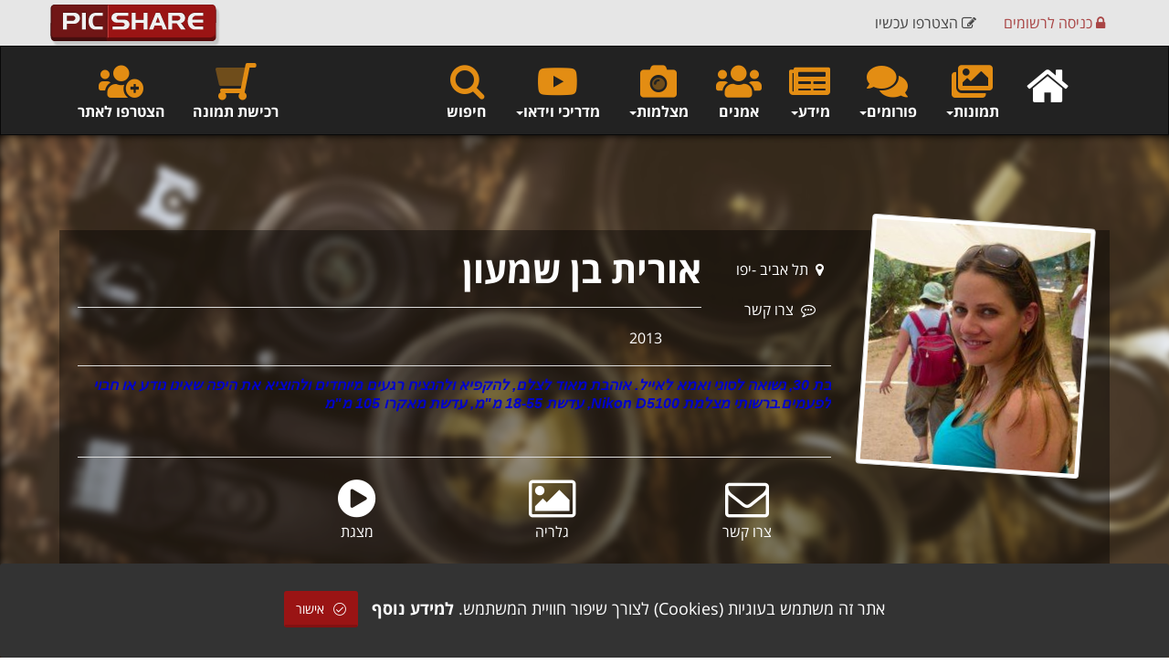

--- FILE ---
content_type: text/html
request_url: https://www.picshare.co.il/view_member.asp?id=16215
body_size: 20636
content:
<!DOCTYPE>
<html>


<head>


<!--<script src='https://www.google.com/recaptcha/api.js'></script>-->
<meta charset="UTF-8">
<META HTTP-EQUIV="Content-language" CONTENT="he">

<!-- Google tag (gtag.js) -->
<script async src="https://www.googletagmanager.com/gtag/js?id=G-3SSGFK240T"></script>
<script>
  window.dataLayer = window.dataLayer || [];
  function gtag(){dataLayer.push(arguments);}
  gtag('js', new Date());

  gtag('config', 'G-3SSGFK240T');
</script>	
	
<!-- Global site tag (gtag.js) - Google Analytics -->
<script async src="https://www.googletagmanager.com/gtag/js?id=UA-4262812-1"></script>
<script>
  window.dataLayer = window.dataLayer || [];
  function gtag(){dataLayer.push(arguments);}
  gtag('js', new Date());

  gtag('config', 'UA-4262812-1');
</script>

	<!-- Google Analytics -->
	<script>
		(function(i,s,o,g,r,a,m){i['GoogleAnalyticsObject']=r;i[r]=i[r]||function(){
		(i[r].q=i[r].q||[]).push(arguments)},i[r].l=1*new Date();a=s.createElement(o),
		m=s.getElementsByTagName(o)[0];a.async=1;a.src=g;m.parentNode.insertBefore(a,m)
		})(window,document,'script','//www.google-analytics.com/analytics.js','ga');

		ga('create', 'UA-4262812-1', 'auto');
		ga('send', 'pageview');
	</script>
	<!-- End Google Analytics -->

	
	

	


	

<meta property="og:image" content="https://www.picshare.co.il/images/picshare_logo_forum.jpg" />

<meta name="keywords" content="צילום, צלמים, צילומים, גלריה, מאגר תמונות, תמונות להדפסה, הדפסה על קנבס, הדפסה על זכוכית, פורמים, פורום צלמים, פורום צילום, פוטושופ, לייטרום, מצלמות, עדשות, photoshop, lightroom, nikon, canon, sony">


<meta name="viewport" content="width=device-width, maximum-scale=1, initial-scale=1, user-scalable=0" />

	<script src="../assets/plugins/jquery/jquery-2.1.4.min.js"></script>
	
	
	<link href="../fontawesome/css/all.min.css" rel="preload" as="style" onload="this.rel='stylesheet'">
<link href="../assets/plugins/bootstrap/css/bootstrap.css" rel="preload" as="style" onload="this.rel='stylesheet'" />
<link href="../assets/css/essentials.css" rel="preload" as="style" onload="this.rel='stylesheet'" />
<link href="../assets/css/layout.css" rel="preload" as="style" onload="this.rel='stylesheet'" />
<link href="../assets/css/layout-RTL.css" rel="preload" as="style" onload="this.rel='stylesheet'"/>
<link href="../assets/css/color_scheme/red.css" rel="stylesheet" type="text/css" id="color_scheme" />
<link rel="STYLESHEET" type="text/css" href="../rtl/css/heb.css">
<link rel="apple-touch-icon" sizes="57x57" href="/apple-icon-57x57.png">
<link rel="apple-touch-icon" sizes="60x60" href="/apple-icon-60x60.png">
<link rel="apple-touch-icon" sizes="72x72" href="/apple-icon-72x72.png">
<link rel="apple-touch-icon" sizes="76x76" href="/apple-icon-76x76.png">
<link rel="apple-touch-icon" sizes="114x114" href="/apple-icon-114x114.png">
<link rel="apple-touch-icon" sizes="120x120" href="/apple-icon-120x120.png">
<link rel="apple-touch-icon" sizes="144x144" href="/apple-icon-144x144.png">
<link rel="apple-touch-icon" sizes="152x152" href="/apple-icon-152x152.png">
<link rel="apple-touch-icon" sizes="180x180" href="/apple-icon-180x180.png">
<link rel="icon" type="image/png" sizes="192x192"  href="/android-icon-192x192.png">
<link rel="icon" type="image/png" sizes="32x32" href="/favicon-32x32.png">
<link rel="icon" type="image/png" sizes="96x96" href="/favicon-96x96.png">
<link rel="icon" type="image/png" sizes="16x16" href="/favicon-16x16.png">
<meta name="msapplication-TileColor" content="#ffffff">
<meta name="msapplication-TileImage" content="/ms-icon-144x144.png">
<meta name="theme-color" content="#ffffff">



<script>var user = ""</script>


<style>

	.hide-icons2 {
	width: 1px;
	height: 1px;
	animation-name: hide-icons;
	animation-duration: 1s;
	}

	@keyframes example {
	from {height:40px;}
	to {height:1px;}
	}

	.navbar-inverse .navbar-nav > li > a {
	color: #fff;

	}

	.dropdown-menu{
	text-align: right;
	font-size: 15px;
	}

	li {
	font-size: 16px;
	direction: rtl;
	}

	.menu-half {
	display: inline-block !important;
	}
	.input-group {
	direction: rtl;
	}

	.input-group.btn {
	direction: rtl;
	}


	.input-group.form-control {
	direction: rtl;
	}

	.input-group-addon {
	border-radius: 0px 5px 5px 0px;
	}

	.btn-red {
	background-color:#9A1414;
	color: #fff;
	}

	.btn-red:Hover {
	background-color:#ff3300;
	color: #fff;
	}

	.btn-social > :first-child {
	position: absolute;
	right: 0px;
	top: 0px;
	bottom: 0px;
	width: 42px;
	line-height: 40px;
	font-size: 1.6em;
	text-align: center;
	border-left: 1px solid rgba(0,0,0,.2);
	}

	.btn-social {
	position: relative;
	padding-right: 54px;
	text-align: left;
	white-space: nowrap;
	overflow: hidden;
	text-overflow: ellipsis;
	line-height: 26px;
	margin: 0;
	}

	.item-box-desc {
	text-align: right !important;
	}

	ul.categories > li > a {
	letter-spacing: 0px;
	font-size: 13px;
	font-weight: bold;
	color: #333;
	}

	.owl-carousel .owl-item div {
	text-align: right;
	}

	#toTop {
	right: 6px;
	}

	.pre-wrap {
		word-wrap: break-word;
	}
</style>








<script src="https://platform-api.sharethis.com/js/sharethis.js#property=59f4ee3858ca4000129559dc&product=inline-share-buttons" async="async"></script>

<!--include file="includes/SLIDER-CSS.inc"-->


		<style>


/* Fallback styles */
.book {
  --display: inline-block;
  box-shadow: 5px 5px 20px #333;
  margin: 10px;
}

.book img { vertical-align: middle; }

/*
 *  In order for this to work, you must use Modernizer
 *  to detect 3D transform browser support. This will add
 *  a "csstransforms3d" class to the HTML element.
 *
 *  Visit http://modernizr.com/ for installation instructions
 */

.csstransforms3d  .books {
  -moz-perspective: 100px;
  -moz-transform-style: preserve-3d;
  -webkit-transform-style: preserve-3d;
}

.csstransforms3d  .book {
  position: relative;
  -moz-perspective: 100px;
  -moz-transform: rotateY(+3deg);
  -webkit-transform: perspective(100) rotateY(3deg);
  outline: 1px solid transparent; /* Helps smooth jagged edges in Firefox */
  box-shadow: none;
  margin: 0;
}

.csstransforms3d  .book img {
  position: relative;
  max-width: 100%;
  max-height:90%;
  border-radius: 5px;
}


.book-before {
  position: absolute;
  top: 2%;
  height: 96%;
  content: ' ';
  z-index: -1;
width: 100%;
  right: 7.5%;
  box-shadow: 5px 5px 30px #333;
}

.book-after {
  position: absolute;
  top: 2%;
  height: 96%;
  content: ' ';
  z-index: -1;
  width: 5%;
  right: 100%;
  background-color: #efefef;
  box-shadow: inset 0px 0px 5px #aaa;
  -moz-transform: rotateY(20deg);
  -webkit-transform: perspective(100) rotateY(-10deg);
}

.photo-dark {
	opacity:0.05;
}

		
.brick .read-more {
	position: absolute;
	bottom: 5px;
	right: -250px;
	padding: 12px;
	background: rgb(0, 0, 0);
	background: rgba(0, 0, 0, 0.45);
	
	color: #FFF;
	text-transform: capitalize;	
	font-size: 13px;
	padding-left: 7px;
	padding-right:7px;
	padding-top: 7px;
	text-shadow: 1px 1px 0 #222;
	text-align:right;	
-webkit-transition: all 0.5s ease;
    -moz-transition: all 0.5s ease;
    -o-transition: all 0.5s ease;
    transition: all 0.5s ease;
	opacity:0;



}

.brick:hover .read-more {
	visibility:visible;
	right: 5px;
	cursor: pointer;
	-webkit-transition: all 0.2s ease;
    -moz-transition: all 0.2s ease;
    -o-transition: all 0.2s ease;
    transition: all 0.2s ease;
	opacity:1;	


}

.brick .read-more-top {
	position: absolute;
	display: none;
	top: 0px;
	left: 0px;
	right: 0px;
	padding: 12px;
	background: rgb(0, 0, 0);
	background: rgba(0, 0, 0, 0.45);
	z-index:80;
	color: #FFF;
	
	font-size: 13px;
	padding-left: 7px;
	padding-right:7px;
	padding-top: 7px;
	text-shadow: 1px 1px 0 #222;
	text-align:right;	
}

.brick:hover .read-more-top {
	display: block;
	cursor: pointer;
}

.GalleryName {
	color:#fff;
	text-decoration:none;
	font-size:15px;
	
}

.GalleryName:Hover {
	text-decoration:underline;
	color:#efefef;
}		

.bg-photo {
	-webkit-transition: all 0.3s ease;
    -moz-transition: all 0.3s ease;
    -o-transition: all 0.3s ease;
    transition: all 0.3s ease;

  filter: blur(10px);
  -webkit-filter: blur(4px);
  height: 90%; 
  width: 103%;
  background-position: center;
  background-repeat: no-repeat;
  background-size: cover;
  background-color: #000;
  z-index: 2;
  position: relative;
  
}

.bg-photo-sharp {
	-webkit-transition: all 0.5s ease;
    -moz-transition: all 0.5s ease;
    -o-transition: all 0.5s ease;
    transition: all 0.5s ease;
  filter: blur(0px);
  -webkit-filter: blur(0px);
  height: 90%; 
  width: 100%;
  background-position: center;
  background-repeat: no-repeat;
  background-size: cover;
  background-color: #000;
  z-index: 2;
  position: relative;
  left:0px;
  cursor: pointer;
}


.bg-dark {
  height: 100%; 
  background-color: #000;
  position: absolute;
  top:0px;
  left:0px;
  right:0px;
  overflow-y: hidden;
}

.bg-text {
	-webkit-transition: all 0.5s ease;
    -moz-transition: all 0.5s ease;
    -o-transition: all 0.5s ease;
    transition: all 0.5s ease;
	filter: blur(0px);
  	-webkit-filter: blur(0px);
  	background-color: rgb(0,0,0); /* Fallback color */
  	background-color: rgba(0,0,0, 0.4); /* Black w/opacity/see-through */
  	color: white;
  	position: relative;
  	top: 35%;
  	z-index: 50;
  	width: 100%;
  	max-width:1150px;
  	padding: 20px;
  	text-align: right;
	margin: 0 auto;
} 

.bg-text-blur {
-webkit-transition: all 0.5s ease;
    -moz-transition: all 0.5s ease;
    -o-transition: all 0.5s ease;
    transition: all 0.5s ease;
filter: blur(2px);
-webkit-filter: blur(2px);
background-color: rgb(0,0,0); /* Fallback color */
background-color: rgba(0,0,0, 0.08); /* Black w/opacity/see-through */
}

.memberPhoto {
	-webkit-transition: all 1.0s ease;
	-moz-transition: all 1.0s ease;
	-o-transition: all 1.0s ease;
	transition: all 1.0s ease;
	position:absolute;
	top:-30px;
	left:20px; 
	transform: rotate(4deg);
}

.memberPhotoOff {
-webkit-transition: all 0.5s ease;
-moz-transition: all 0.5s ease;
-o-transition: all 0.5s ease;
transition: all 0.5s ease;
position:absolute;
opacity: 0;
  filter: alpha(opacity=0);
transform: rotate(0deg);
}

.st-photo {
	transform: rotate(0deg);
}

.body 
{
    pointer: url(../images/s_logo.png);

</style>	

<title>Picshare | אורית בן שמעון | צילומים ותמונות</title>

<meta name="keywords" content="צילום דיגיטלי, פורום צילום, צלמים, אוסף תמונות, אוסף צילומים, מאגר תמונות, מאגר צילומים, מכירת צילומים,  הדפסה על קנבס, לימוד צילום, פורום צילום, NIKON, CANON, SONY, עדשות, עדשה, ציוד צילום, תחרויות צילום, מצלמות דיגיטליות, מצלמה דיגיטלית, עיבוד תמונה, עיבוד גרפי, תמונה, תמונות, צילום אומנותי, פוטושופ, קורס צילום, photoshop, HDR, פיקשר, פלאש, מגזין צילום"/>


<meta name="description" content="אורית בן שמעון היא צלמת מתל אביב -יפו,  אורית מציגה באתר גלריה של 37 תמונות וצילומים אותם ניתן להזמין כתמונה לעיצוב הבית או המשרד - הדפסה על קנבס, זכוכית אקרילית, נייר צילום ועוד'.">

	

<meta property="og:title" content="Picshare - אורית בן שמעון" />
<meta property="og:description" content="אורית בן שמעון היא צלמת מתל אביב -יפו,  אורית מציגה באתר גלריה של 37 תמונות וצילומים אותם ניתן להזמין כתמונה לעיצוב הבית או המשרד - הדפסה על קנבס, זכוכית אקרילית, נייר צילום ועוד'." />
<meta property="og:image" content="https://www.picshare.co.il/s_pictures/img120840.jpg" />




<script>


function del(item_id)
{
	if (confirm("?האם אתה בטוח שאתה מעוניין למחוק את האלבום")==true)
		SendURL("members/delete_Albums.asp?id="+item_id)
}


function SendURL(Slink)
{
	var myString = new String(window.top.location)
	rExp = /&/gi;
	newString = new String ("$")
	results = myString.replace(rExp, newString)
	window.top.location.href = Slink+"&page_url="+results
	
}




function delPic(the_id)
{
	if (confirm("?האם אתה בטוח שאתה רוצה למחוק תמונה זו")==true)
		SendURL("del_member_pic.asp?acc_id="+the_id)
}

function delLenses(the_id)
{
	if (confirm("?האם אתה בטוח שאתה רוצה למחוק עדשה זו")==true)
		SendURL("members/delete_LensesToMem.asp?id="+the_id)
}


function OpenWindow2(url, name, w, h) 
{	
	window.open(url,name,'width='+w+',height='+h+',scrollbars=0,status=0,resizable=0,top=0,left=0',1);
}

function OpenWindow(url, name, w, h) 
{	
	window.open(url,name,'width='+w+',height='+h+',scrollbars=1,status=1,resizable=1,top=0,left=0',1);
}




</script>

<link rel="STYLESHEET" type="text/css" href="assets/plugins/magnific-popup/magnific-popup.css">
</head>

<body class="enable-animation" style="overflow-x:hidden;">


<audio id="FBS"><source src="images/focus-beep.mp3"></source></audio>
<audio id="FOS"><source src="images/focus.mp3"></source></audio>
<audio id="CAC"><source src="images/camera-click.mp3"></source></audio>
<audio id="CCD"><source src="images/camera-click-down.mp3"></source></audio>
<audio id="CCU"><source src="images/camera-click-up.mp3"></source></audio>


<nav class="navbar navbar-fixed-top" style="z-index:100;background-color:rgba(230,230,230,1);height:50px;">
	  <div class="container nopadding">
		<div class="col-lg-3 col-xs-3">
			<a class="navbar-brand logo nopadding" href="../../" target="_parent"><div style="height:5px;"></div><img  src="../images/s_logo.png" style="min-width:170px;"  alt="Picshare Logo" class="img-responsive"></a>
		</div>
		
		<div class="col-lg-9 col-xs-9 text-right nomargin" >
				<ul class="nav navbar-nav navbar-right">
					
					
					<li class="menu-half"><a href="javascript:void(0)" data-toggle="modal" data-target="#myModalIframeC" onclick="window.modal_iframeC.location.href='https://www.picshare.co.il/members/BS_new_account1.asp?efrom=modal'" style="color:#444;"><span class="hidden-xs"><i class="fa fa-pencil-square-o"></i> הצטרפו עכשיו</span></a></li>
	
					<li class="menu-half"><a href="https://www.picshare.co.il/members/login.asp"><i class="fa fa-lock"></i> כניסה <span class="hidden-xs">לרשומים</span></a></li>
					
	
					
					
					
					
	          </ul>
			</div>
		</div>
  </nav>
<div class="collapse">
<form name="hid_cart_form">
<input type="hidden" id="hid_cart_num" name="hid_cart_num" value='0'>
</form>
</div>
  <div class="clearfix height-50"></div>
	<nav class="navbar navbar-inverse noradius nomargin" id="TopMenu" style="z-index:99;">
	  <div class="container">
	  	<div class="row">
	    <!-- Brand and toggle get grouped for better mobile display -->
	    <div class="navbar-header" >
	      <button type="button" class="navbar-toggle collapsed" data-toggle="collapse" data-target="#SecNav" aria-expanded="false"><span class="sr-only">Toggle navigation</span><span class="icon-bar"></span><span class="icon-bar"></span><span class="icon-bar"></span></button>
	    </div>
	    <!-- Collect the nav links, forms, and other content for toggling -->
	    <div class="collapse navbar-collapse" id="SecNav">
	    	
		  
		<ul class="nav navbar-nav navbar-right text-right" dir="rtl">
			<li class="text-center"><a href="javascript:void(0)" class="weight-600" data-toggle="modal" data-target="#ModalSearch"><div><i class="fa fa-search size-40 topNavIcon text-warning"></i></div>חיפוש</a></li>
			
			<li class="dropdown hidden-xs text-center">
				<a href="#" class="dropdown-toggle weight-600" data-toggle="dropdown" role="button" aria-haspopup="true" aria-expanded="false"><div><i class="fab fa-youtube size-40 topNavIcon text-warning"></i></div>מדריכי וידאו<span class="caret"></span></a>
				<ul class="dropdown-menu">
					
					<li><a href="../video-gallery.asp?cat=11" target="_parent">הדפסת תמונות</a></li>
					
					<li><a href="../video-gallery.asp?cat=12" target="_parent">טכניקות צילום</a></li>
					
					<li><a href="../video-gallery.asp?cat=14" target="_parent">יסודות הצילום</a></li>
					
					<li><a href="../video-gallery.asp?cat=3" target="_parent">לייטרום</a></li>
					
					<li><a href="../video-gallery.asp?cat=8" target="_parent">סטודיו ותאורה </a></li>
					
					<li><a href="../video-gallery.asp?cat=13" target="_parent">עריכת וידאו</a></li>
					
					<li><a href="../video-gallery.asp?cat=4" target="_parent">עשו זאת בעצמכם (DIY)</a></li>
					
					<li><a href="../video-gallery.asp?cat=2" target="_parent">פוטושופ</a></li>
					
					<li><a href="../video-gallery.asp?cat=7" target="_parent">צילום אירועים</a></li>
					
					<li><a href="../video-gallery.asp?cat=10" target="_parent">צילום מוצרים</a></li>
					
					<li><a href="../video-gallery.asp?cat=6" target="_parent">צילום מזון</a></li>
					
					<li><a href="../video-gallery.asp?cat=5" target="_parent">רעיונות והשראה</a></li>
					
					<li role="separator" class="divider"></li>
					<li><a href="../../video-gallery.asp" target="_parent"><i class="fa fa-circle-o" aria-hidden="true"></i>&nbsp; כל המדריכים</a></li>
				</ul>
			</li>
			
					
			       
			<li class="dropdown hidden-sm hidden-md text-center">
				<a href="#" class="dropdown-toggle weight-600" data-toggle="dropdown" role="button" aria-haspopup="true" aria-expanded="false"><div><i class="fad fa-camera-alt size-40 topNavIcon text-warning"></i></div>מצלמות<span class="caret"></span></a>
				<ul class="dropdown-menu">
					<li><a href="../byManu.asp?cm_id=5" target="_parent">מצלמות Canon</a></li>
					<li><a href="../byManu.asp?cm_id=9" target="_parent">מצלמות Nikon</a></li>
					<li><a href="../byManu.asp?cm_id=10" target="_parent">מצלמות Fujifilm</a></li>
					<li><a href="../byManu.asp?cm_id=4" target="_parent">מצלמות Olympus</a></li>
					<li><a href="../byManu.asp?cm_id=1" target="_parent">מצלמות Sony</a></li>
					<li><a href="../byManu.asp?cm_id=23" target="_parent">מצלמות Panasonic</a></li>
					<li role="separator" class="divider"></li>
					<li><a href="../../all_manu.asp" target="_parent"><i class="fa fa-camera" aria-hidden="true"></i>&nbsp; כל המצלמות</a></li>
				</ul>
			</li>
		
		
		  
			<li class="text-center weight-600"><a href="../all_members.asp" target="_parent"><div><i class="fas fa-users size-40 topNavIcon text-warning"></i></div>אמנים</a></li>
			
			<li class="dropdown text-center">
				<a href="#" class="dropdown-toggle weight-600" data-toggle="dropdown" role="button" aria-haspopup="true" aria-expanded="false"><div><i class="fas fa-newspaper size-40 topNavIcon text-warning"></i></div>מידע<span class="caret"></span></a>
				<ul class="dropdown-menu">
				    <li><a href="../color-search.asp" target="_parent"><i class="fad fa-swatchbook fa-fw" aria-hidden="true"></i>&nbsp; חיפוש תמונות לפי צבע</a></li>
					<li><a href="../photography-news.asp" target="_parent"><i class="fa fa-microphone fa-fw" aria-hidden="true"></i>&nbsp; חדשות</a></li>
				    <li><a href="../articles_archive.asp" target="_parent"><i class="fa fa-newspaper-o  fa-fw" aria-hidden="true"></i>&nbsp; מאמרים</a></li>
					
					<li role="separator" class="divider"></li>
					
					<li><a href="../top5week.asp" target="_parent"><i class="et-ribbon fa-fw"></i>&nbsp; תמונות השבוע</a></li>
					<li><a href="../top5month.asp" target="_parent"><i class="et-trophy  fa-fw"></i>&nbsp; תמונות החודש</a></li>
					
					
				</ul>
			</li>
			
			
			
			<li class="dropdown text-center">
					<a href="#" class="dropdown-toggle weight-600" data-toggle="dropdown" role="button" aria-haspopup="true" aria-expanded="false"><div><i class="fas fa-comments size-40 topNavIcon text-warning"></i></div>פורומים<span class="caret"></span></a>
					<ul class="dropdown-menu">
						
						<li><a href="../forum.asp?forum_cat_id=5"> אמנות הצילום</a></li>
						
						<li><a href="../forum.asp?forum_cat_id=6"> טכניקת צילום</a></li>
						
						<li><a href="../forum.asp?forum_cat_id=4"> לייטרום ופוטושופ</a></li>
						
						<li><a href="../forum.asp?forum_cat_id=3"> מצלמות</a></li>
						
						<li><a href="../forum.asp?forum_cat_id=2"> עדשות ועזרים</a></li>
						
						<li><a href="../forum.asp?forum_cat_id=13"> צלמים מתחילים</a></li>
						
						<li><a href="../forum.asp?forum_cat_id=15"> צרכנות</a></li>
						
						<li role="separator" class="divider"></li>
						<li><a href="../forums.asp" target="_parent"><i class="fa fa-comments-o" aria-hidden="true"></i>&nbsp;  לכל הפורומים</a>
					</ul>
				</li>	
				
				<li class="dropdown text-center">
					<a href="#" class="dropdown-toggle weight-600" data-toggle="dropdown" role="button" aria-haspopup="true" aria-expanded="false"><div><i class="fas fa-images size-40 topNavIcon text-warning"></i></div>תמונות<span class="caret"></span></a>
					<ul class="dropdown-menu" dir="rtl">
						<li><a href="../gallery.asp?subject=12&sub_subject=43">תמונות נוף</a></li>
						<li><a href="../gallery.asp?subject=22&sub_subject=186">תמונות אבסטרקט</a></li>
						<li><a href="../gallery.asp?subject=22&sub_subject=185">תמונות שחור לבן</a></li>
						<li><a href="../gallery.asp?subject=23">תמונות של בעלי חיים</a></li>
						<li><a href="../gallery.asp?subject=6">ישראל בתמונות</a></li>
						<li><a href="../gallery.asp?subject=8">תמונות מהעולם</a></li>
						<li><a href="../gallery.asp?subject=12&sub_subject=45">תמונות של פרחים</a></li>
						
						<li><a href="../bySubjects_heb.asp" target="_parent" class="weight-700">כל הנושאים</a></li>
						<li role="separator" class="divider"></li>

						<li><a href="../albums.asp" target="_parent"><i class="fa fa-book fa-fw" aria-hidden="true"></i>&nbsp; אלבומי תמונות</a></li>
						<li role="separator" class="divider"></li>

						
						<li><a href="../top5week.asp" target="_parent"><i class="et-ribbon fa-fw"></i>&nbsp; תמונות השבוע</a></li>
						<li><a href="../top5month.asp" target="_parent"><i class="et-trophy  fa-fw"></i>&nbsp; תמונות החודש</a></li>
						
						
						
					</ul>
				</li>
				
				
				<li class="hidden-xs hidden-sm"><a href="../../"><i class="fa fa-home size-50 topNavIcon"></i></a></li>
		</ul>
		
		<ul class="nav navbar-nav navbar-left text-left" dir="rtl">
			
			<li class="hidden-sm text-center weight-600"><a href="javascript:void(0)" data-toggle="modal" data-target="#myModalIframeC" onclick="window.modal_iframeC.location.href='https://www.picshare.co.il/members/BS_new_account1.asp?efrom=modal'"><div><i class="fas fa-users-medical size-40 topNavIcon text-warning"></i></div>הצטרפו לאתר</a></li>
			

			<li class="text-center weight-600"><a href="../print-photo.asp" target="_parent"><div><i class="fad fa-shopping-cart fa-flip-horizontal size-40 topNavIcon text-warning"></i></div>רכישת תמונה</a></li>
		</ul>

		 
<script>
function searchSelect(sType)
{
	if(document.e_search_1.e_word.value == "")
	{
		return check_search('1');
	}
	else
	{
		document.e_search_1.e_type.value = sType;
		document.e_search_1.submit();
	}
}	
</script>


        </div>
	    <!-- /.navbar-collapse -->
      </div>
	  </div>
	  <!-- /.container-fluid -->
  </nav>
  
  
  
  
  
  
  <div class="modal fade bs-example-modal-md" tabindex="-1" id="ModalSearch" role="dialog" aria-labelledby="myLargeModalLabel" dir="rtl">
	<div class="modal-dialog modal-md">
    	<form action="../site_search_act.asp" class="form-inline" method="post" name="e_search_1" id="e_search_1" data-toggle="validator" data-disable="false" data-delay="2000" data-feedback="{success: 'glyphicon-ok'}">
	<div class="modal-content">
			<div class="modal-header">
		        <button type="button" class="close" data-dismiss="modal" aria-label="Close"><span aria-hidden="true">&times;</span></button>
        		<h4 class="nomargin"><i class="fa fa-search" aria-hidden="true"></i>  חיפוש באתר | חיפוש תמונות | חיפוש צלמים ואמנים</h4>
			</div>
			<div class="modal-body">
				<div class="row">
				
					<div class="col-sm-6 col-xs-12 pull-right padding-6">
						<input type="text" class="form-control" id="e_word" name="e_word" placeholder="חיפוש באתר..." maxlength="50" data-error="Required" required style="width:100%;">
						
					</div>
					<!--<div class="input-group">-->
					<div class="col-sm-3 col-xs-12 pull-right padding-6">
						<select name="e_type" class="form-control" style="width:100%">
							<OPTION value="1" selected>חיפוש תמונות</OPTION>
							<OPTION value="2" selected>חיפוש חברים</OPTION>
							<OPTION value="3" >חיפוש בפורום</OPTION>
							<OPTION value="4" >חיפוש מצלמה</OPTION>
							<OPTION value="5" >חיפוש בכתבות</OPTION>
							<OPTION value="7" >חיפוש בהערות</OPTION>
						</select>
						
						<!--<span class="input-group-btn"><button class="btn btn-primary" type="submit"><i class="fa fa-search" aria-hidden="true"></i></button></span>-->
					</div>
					<div class="col-sm-3 col-xs-12 pull-right padding-6">
					    <button type="submit" name="submit" id="submit" Class="btn btn-red btn-save btn-block"><i class="fa fa-search" aria-hidden="true"></i> חפש</button>
					    <button type="button" name="button" id="button" Class="btn btn-red btn-saving btn-block collapse"><i class="fa fa-spinner fa-pulse fa-fw"></i> חפש</button>
					</div>
					<div class="col-sm-12 col-xs-12 text-center margin-top-10">
					    <label><input type="checkbox" name="e_picName" value="1">&nbsp;כלול גם את שמות התמונות בחיפוש</label>
					</div>
				</div>
				
			</div>
			<div class="modal-footer">
				<div class="col-xs-12 text-center">
					<a href="../color-search.asp" target="_parent" class="btn-link"><i class="far fa-paint-roller"></i> לחיפוש תמונות לפי צבע </a>
				</div>
			</div>
		</div>
		</form>
		
	</div>
</div>

<script>
//$('#e_search_1').validator()

$(".btn-save").click(function(){
	$(".btn-save").hide();
	$(".btn-saving").show();
});
</script>
  
  
  
  


	<div class="bg-dark">
		<div class="bg-text">
			<div class="row">
				<div class="col-sm-9">
					<div class="row">
						<div class="col-xs-10">
							<h1 class="tex-white weight-700 size-40 margin-bottom-10" style="text-transform:capitalize;">אורית בן שמעון</h1>
							<div class="divider nopadding nomargin"><!-- divider --></div>
						</div>
						<div class="col-xs-2"></div>
						
						
						<div class="col-md-2 col-sm-4 col-xs-6 padding-10 pull-right text-center hidden-xs">
							<a href="all_members.asp?city=2442&e_location=4" class="tex-white">תל אביב -יפו&nbsp; <i class="fa fa-map-marker" aria-hidden="true"></i></a>
						</div>
						
						<div class="col-md-2 col-sm-4 rtl col-xs-6 padding-10 pull-right text-center hidden-sm hidden-xs">
							<a class="tex-white" href="javascript:void(0)" onclick="LoadModalDiv('sendMessage_BS.asp?id=16215','צור קשר')">
							<i class="fa fa-commenting-o" aria-hidden="true"></i>&nbsp; צרו קשר</a>
						</div>
						<div class="col-md-2 col-sm-4 rtl hidden-xs padding-10 pull-right text-center">
							<i class="fa fa-id-card-o" aria-hidden="true"></i>&nbsp; 2013 
						</div>
						
						
						
						
						
						<div class="col-xs-12">
							<div class="divider nopadding nomargin"><!-- divider --></div>
							
							<div class="size-16 weight-400 rtl hidden-xs rtl" style="height:80px;overflow-y:auto;"><i><b><font color=&quot;#0033CC&quot; face=&quot;arial&quot;>בת 30, נשואה לסוני ואמא לאייל. אוהבת מאוד לצלם, להקפיא ולהנציח רגעים מיוחדים ולהוציא את היפה שאינו נודע או חבוי לפעמים.ברשותי מצלמת Nikon D5100, עדשת 18-55 מ&quot;מ, עדשת מאקרו 105 מ&quot;מ</font></b></i></div>
							
						</div>

						
						<div class="col-sm-12 rtl">
							<div class="divider nopadding nomargin hidden-xs"><!-- divider --></div>
								
						</div>
						
						
						<div class="col-md-3 col-sm-3  col-xs-4 text-center padding-10 hidden-xs"></div>
						<div class="col-md-3 col-sm-3  col-xs-4 text-center padding-10"><a  class="tex-white" href="show.asp?mem_id=16215"><i class="fa fa-play-circle fa-3x weight-300" aria-hidden="true"></i><br>מצגת</a></div>
						<div class="col-md-3 col-sm-3  col-xs-4 text-center padding-10"><a  class="tex-white" href="gallery.asp?mem_id=16215"><i class="fa fa-picture-o fa-3x weight-300" aria-hidden="true"></i><br><!--<span class="badge badge-red bold badge-corner">37</span>-->גלריה</a></div>
						
							<div class="col-md-3 col-sm-3  col-xs-4 text-center padding-10"><a  class="tex-white" href="javascript:void(0)" onclick="LoadModalDiv('sendMessage_BS.asp?id=16215','צור קשר')"><i class="fa fa-envelope-o fa-3x weight-300" aria-hidden="true"></i><br>צרו קשר</a></div>
						
					</div>
				</div>

					
				<div class="col-sm-3 col-xs-12 text-center hidden-xs">

						<div class="margin-top-20">
							
							<i class="fal fa-id-card-alt size-100"></i>
							
						</div>
					
					
					<div id="profilePicture" class="hidden-xs memberPhoto">
						
						<a class="image-hover lightbox" href="../users_pics/userpic_16215.jpg" data-plugin-options='{"type":"image"}'>
							<div class="thumbnail">	
								<img class="img-responsive" src="../users_pics/userpic_16215.jpg" alt="אורית בן שמעון" style="max-height:300px;">
							</div>
						</a>
						
					</div>
				</div>
				
			</div>

				
			<div class="row margin-top-20">
				<!--<div  class="col-md-2 col-sm-4  col-xs-6 text-center padding-10"><a class="tex-white" href="javascript:LoadModalDiv('picpong_sold_BS.asp?id=16215','תמלוגים מתמונות שנמכרו')"><i class="fa fa-credit-card fa-3x weight-300" aria-hidden="true"></i><br>תמלוגים</a></div>-->
				<!--<div class="col-md-2 col-sm-4  col-xs-6 text-center padding-10"><a   class="tex-white"onclick="LoadModalDiv('view_stats_BS.asp?id=16215','סטטיסטיקות')" href="javascript:void(0)"><i class="fa fa-line-chart fa-3x weight-300" aria-hidden="true"></i><br>סטטיסטיקות</a></div>-->
				
			</div>

		</div>
	</div>

	<div style="width:100%;max-width:100%;overflow:hidden;" id="topPhotoDiv">
		<div class="bg-photo topPhoto" style="background-image: url('images/banner_cams.jpg');">
		
			
		</div>
	</div>
	












<section class="page-header page-header-xs">
	<div class="container text-right rtl">
		<h2 class="nomargin">צילומים אחרונים</h2>
	</div>
</section>

		
<div class="container">
	<div class="row">
		<div class="col-lg-12">
			<div id="freewall" class="free-wall margin-bottom-20">
										
				
	
				<div class="brick" style="width:300px; height:212.085769980507px;transform: rotate(-0.189852905273438deg);overflow:hidden;">
					<a class="image-link" href="../../view_picture_heb.asp?pic=123696&FromG=lastP">
					<div class="thumbnail box-shadow-2"><img id="123696" src="../../s_pictures/img123696.jpg" style="width:100%; height:100%;" alt="צילום: אורית בן שמעון"  border="0"></div>
					</a>
					<div class="read-more" dir="rtl">צילום: אורית בן שמעון</div>
					
					
							<div style="position:absolute;left:15px;bottom:10px;z-index:1000;text-shadow: 2px 2px 2px rgba(0,0,0,0.7);" align="center" title="לרכישת הדפסה של התמונה" dir="rtl">
								
									<a class="nomargin size-14" style="color:#fff;text-decoration:none;" href="print-photo.asp?id=123696">
									<i class="fa fa-shopping-cart size-17  fa-flip-horizontal" aria-hidden="true"></i> להזמנה</a>
								
							</div>
						
				</div>
				
	
				<div class="brick" style="width:300px; height:179.707792207792px;transform: rotate(-0.363858032226563deg);overflow:hidden;">
					<a class="image-link" href="../../view_picture_heb.asp?pic=123297&FromG=lastP">
					<div class="thumbnail box-shadow-2"><img id="123297" src="../../s_pictures/img123297.jpg" style="width:100%; height:100%;" alt="צילום: אורית בן שמעון"  border="0"></div>
					</a>
					<div class="read-more" dir="rtl">צילום: אורית בן שמעון</div>
					
					
							<div style="position:absolute;left:15px;bottom:10px;z-index:1000;text-shadow: 2px 2px 2px rgba(0,0,0,0.7);" align="center" title="לרכישת הדפסה של התמונה" dir="rtl">
								
									<a class="nomargin size-14" style="color:#fff;text-decoration:none;" href="print-photo.asp?id=123297">
									<i class="fa fa-shopping-cart size-17  fa-flip-horizontal" aria-hidden="true"></i> להזמנה</a>
								
							</div>
						
				</div>
				
	
				<div class="brick" style="width:300px; height:198.701298701299px;transform: rotate(-0.826409912109375deg);overflow:hidden;">
					<a class="image-link" href="../../view_picture_heb.asp?pic=122885&FromG=lastP">
					<div class="thumbnail box-shadow-2"><img id="122885" src="../../s_pictures/img122885.jpg" style="width:100%; height:100%;" alt="צילום: אורית בן שמעון"  border="0"></div>
					</a>
					<div class="read-more" dir="rtl">צילום: אורית בן שמעון</div>
					
					
							<div style="position:absolute;left:15px;bottom:10px;z-index:1000;text-shadow: 2px 2px 2px rgba(0,0,0,0.7);" align="center" title="לרכישת הדפסה של התמונה" dir="rtl">
								
									<a class="nomargin size-14" style="color:#fff;text-decoration:none;" href="print-photo.asp?id=122885">
									<i class="fa fa-shopping-cart size-17  fa-flip-horizontal" aria-hidden="true"></i> להזמנה</a>
								
							</div>
						
				</div>
				
	
				<div class="brick" style="width:300px; height:406.093906093906px;transform: rotate(-0.850172328948975deg);overflow:hidden;">
					<a class="image-link" href="../../view_picture_heb.asp?pic=122884&FromG=lastP">
					<div class="thumbnail box-shadow-2"><img id="122884" src="../../s_pictures/img122884.jpg" style="width:100%; height:100%;" alt="צילום: אורית בן שמעון"  border="0"></div>
					</a>
					<div class="read-more" dir="rtl">צילום: אורית בן שמעון</div>
					
					
							<div style="position:absolute;left:15px;bottom:10px;z-index:1000;text-shadow: 2px 2px 2px rgba(0,0,0,0.7);" align="center" title="לרכישת הדפסה של התמונה" dir="rtl">
								
									<a class="nomargin size-14" style="color:#fff;text-decoration:none;" href="print-photo.asp?id=122884">
									<i class="fa fa-shopping-cart size-17  fa-flip-horizontal" aria-hidden="true"></i> להזמנה</a>
								
							</div>
						
				</div>
				
	
				<div class="brick" style="width:300px; height:210.660013608528px;transform: rotate(0.860009384155274deg);overflow:hidden;">
					<a class="image-link" href="../../view_picture_heb.asp?pic=122882&FromG=lastP">
					<div class="thumbnail box-shadow-2"><img id="122882" src="../../s_pictures/img122882.jpg" style="width:100%; height:100%;" alt="צילום: אורית בן שמעון"  border="0"></div>
					</a>
					<div class="read-more" dir="rtl">צילום: אורית בן שמעון</div>
					
					
							<div style="position:absolute;left:15px;bottom:10px;z-index:1000;text-shadow: 2px 2px 2px rgba(0,0,0,0.7);" align="center" title="לרכישת הדפסה של התמונה" dir="rtl">
								
									<a class="nomargin size-14" style="color:#fff;text-decoration:none;" href="print-photo.asp?id=122882">
									<i class="fa fa-shopping-cart size-17  fa-flip-horizontal" aria-hidden="true"></i> להזמנה</a>
								
							</div>
						
				</div>
				
	
				<div class="brick" style="width:300px; height:190.369565217391px;transform: rotate(0.487180614471436deg);overflow:hidden;">
					<a class="image-link" href="../../view_picture_heb.asp?pic=122825&FromG=lastP">
					<div class="thumbnail box-shadow-2"><img id="122825" src="../../s_pictures/img122825.jpg" style="width:100%; height:100%;" alt="צילום: אורית בן שמעון"  border="0"></div>
					</a>
					<div class="read-more" dir="rtl">צילום: אורית בן שמעון</div>
					
					
							<div style="position:absolute;left:15px;bottom:10px;z-index:1000;text-shadow: 2px 2px 2px rgba(0,0,0,0.7);" align="center" title="לרכישת הדפסה של התמונה" dir="rtl">
								
									<a class="nomargin size-14" style="color:#fff;text-decoration:none;" href="print-photo.asp?id=122825">
									<i class="fa fa-shopping-cart size-17  fa-flip-horizontal" aria-hidden="true"></i> להזמנה</a>
								
							</div>
						
				</div>
				
	
				<div class="brick" style="width:300px; height:198.701298701299px;transform: rotate(1.04795055389404deg);overflow:hidden;">
					<a class="image-link" href="../../view_picture_heb.asp?pic=122652&FromG=lastP">
					<div class="thumbnail box-shadow-2"><img id="122652" src="../../s_pictures/img122652.jpg" style="width:100%; height:100%;" alt="צילום: אורית בן שמעון"  border="0"></div>
					</a>
					<div class="read-more" dir="rtl">צילום: אורית בן שמעון</div>
					
					
							<div style="position:absolute;left:15px;bottom:10px;z-index:1000;text-shadow: 2px 2px 2px rgba(0,0,0,0.7);" align="center" title="לרכישת הדפסה של התמונה" dir="rtl">
								
									<a class="nomargin size-14" style="color:#fff;text-decoration:none;" href="print-photo.asp?id=122652">
									<i class="fa fa-shopping-cart size-17  fa-flip-horizontal" aria-hidden="true"></i> להזמנה</a>
								
							</div>
						
				</div>
				
	
				<div class="brick" style="width:300px; height:250.779327317473px;transform: rotate(-0.634359121322632deg);overflow:hidden;">
					<a class="image-link" href="../../view_picture_heb.asp?pic=122651&FromG=lastP">
					<div class="thumbnail box-shadow-2"><img id="122651" src="../../s_pictures/img122651.jpg" style="width:100%; height:100%;" alt="צילום: אורית בן שמעון"  border="0"></div>
					</a>
					<div class="read-more" dir="rtl">צילום: אורית בן שמעון</div>
					
					
							<div style="position:absolute;left:15px;bottom:10px;z-index:1000;text-shadow: 2px 2px 2px rgba(0,0,0,0.7);" align="center" title="לרכישת הדפסה של התמונה" dir="rtl">
								
									<a class="nomargin size-14" style="color:#fff;text-decoration:none;" href="print-photo.asp?id=122651">
									<i class="fa fa-shopping-cart size-17  fa-flip-horizontal" aria-hidden="true"></i> להזמנה</a>
								
							</div>
						
				</div>
				
	
				<div class="brick" style="width:300px; height:166.071428571429px;transform: rotate(0.770286178588867deg);overflow:hidden;">
					<a class="image-link" href="../../view_picture_heb.asp?pic=122649&FromG=lastP">
					<div class="thumbnail box-shadow-2"><img id="122649" src="../../s_pictures/img122649.jpg" style="width:100%; height:100%;" alt="צילום: אורית בן שמעון"  border="0"></div>
					</a>
					<div class="read-more" dir="rtl">צילום: אורית בן שמעון</div>
					
					
							<div style="position:absolute;left:15px;bottom:10px;z-index:1000;text-shadow: 2px 2px 2px rgba(0,0,0,0.7);" align="center" title="לרכישת הדפסה של התמונה" dir="rtl">
								
									<a class="nomargin size-14" style="color:#fff;text-decoration:none;" href="print-photo.asp?id=122649">
									<i class="fa fa-shopping-cart size-17  fa-flip-horizontal" aria-hidden="true"></i> להזמנה</a>
								
							</div>
						
				</div>
				
	
				<div class="brick" style="width:300px; height:194.744318181818px;transform: rotate(0.756350135803223deg);overflow:hidden;">
					<a class="image-link" href="../../view_picture_heb.asp?pic=122543&FromG=lastP">
					<div class="thumbnail box-shadow-2"><img id="122543" src="../../s_pictures/img122543.jpg" style="width:100%; height:100%;" alt="צילום: אורית בן שמעון"  border="0"></div>
					</a>
					<div class="read-more" dir="rtl">צילום: אורית בן שמעון</div>
					
					
							<div style="position:absolute;left:15px;bottom:10px;z-index:1000;text-shadow: 2px 2px 2px rgba(0,0,0,0.7);" align="center" title="לרכישת הדפסה של התמונה" dir="rtl">
								
									<a class="nomargin size-14" style="color:#fff;text-decoration:none;" href="print-photo.asp?id=122543">
									<i class="fa fa-shopping-cart size-17  fa-flip-horizontal" aria-hidden="true"></i> להזמנה</a>
								
							</div>
						
				</div>
				
				
			</div><!--/freewall-->
		</div><!--/col-12-->
	</div><!--/container-->				
</div>			

</div>
			

<section class="page-header page-header-xs">
	<div class="container text-right rtl">
		<h2 class="nomargin">הציוד של אורית</h2>
	</div>
</section>

<div class="container">


	
		
	<div class="col-lg-2 col-sm-3 col-xs-4 text-center pull-right">
		<div class="height-150">
			<table height="100%" width="100%" border="0"> 
				<tr>
					<td valign="middle" align="center">
						<a href="gallery.asp?cm_id=9&cam_id=928">
						<img alt="D5100" src="https://www.picshare.co.il/aspj.asp?pathB=cameras_pictures/NIKON D5100.jpg&width=161.441441441441" border="0" style="max-height:150px;max-width:80%"></a>
					</td>
				</tr>
			</table>
		</div>

		<H4 class="nopadding nomargin" style="text-transform:capitalize;"><a href="byManu.asp?cm_id=9">nikon</a></H4>
		
			<span><a href="javascript:void();" data-trigger="focus" data-delay="1000" data-placement="top" data-html="true" title="D5100" data-poload="cameraInfo.asp?cam_id=928&efrom=popover" class="btn-link">D5100</a></span>
		
	</div>
	
</div><!--Container-->








		
	</div>
</div><!--class="container"-->
	
	
<div class="clearfix height-100"></div>


<footer id="footer">
	<div class="container">

		<div class="row">
			
			<div class="col-md-4 col-sm-12 col-xs-12 text-right">
				<!-- Footer Logo -->
				
					<div class="row">
						<div class="col-lg-12 text-center">
							<a href="../../"><img class="wow bounceIn" src="../images/s_logo.png" alt="Picshare Logo" /></a>


							<!-- Social Icons -->
							<div class="margin-top-20 text-center" dir="rtl">
							    
							   

								<a href="https://www.facebook.com/Picshare.co.il" rel="noopener" target="_blank" class="social-icon social-icon-border social-facebook" data-toggle="tooltip" data-placement="top" title="פיקשר בפייסבוק">
									<i class="icon-facebook" aria-labelledby="Picshare on Facebook" aria-hidden="true" style="color:#fff"></i>
								</a>

								<a href="https://www.instagram.com/picshare.co.il" rel="noopener" target="_blank" class="social-icon social-icon-border social-instagram" data-toggle="tooltip" data-placement="top" title="Follow us on Instagram">
									<i class="icon-instagram" aria-labelledby="Picshare's instagram page" aria-hidden="true" style="color:#fff"></i>
								</a>
								
								<a href="https://www.youtube.com/channel/UCTy196lIjZ5gQ_YbJ973V5w" rel="noopener" class="social-icon social-icon-border social-youtube tex-white" data-toggle="tooltip" data-placement="top" title="Picshare YouTube">
									<i class="icon-youtube" aria-labelledby="Picshare's Youtube Channel" aria-hidden="true" style="color:#fff"></i>
								</a>
								
								<a href="https://discord.gg/8SvyyJUd" rel="noopener" class="social-icon social-icon-border social-instagram tex-white" data-toggle="tooltip" data-placement="top" title="Discord Channel">
									<i class="fab fa-discord tex-white size-18"></i>
								</a>
								
								
					
							</div>
							<!-- /Social Icons -->

							<div class="row margin-top-50">
								
								<div class="col-xs-12 text-center rtl size-18 weight-700">
									<i class="fab fa-whatsapp text-success size-25"></i>&nbsp; <a href="https://wa.me/97246860970" rel="noopener" target="_blank">שלחו לנו הודעה</a>
								</div>
								<div class="size-13">ונחזור אליכם בהקדם האפשרי</div>
							</div>


						</div>
					</div>


			</div>

			

			<div class="col-md-4 col-sm-12 col-xs-12 text-right">

				<!-- Links -->
				<ul class="list-unstyled pull-right">
					
					<li class="hidden-xs"><a href="../video-gallery.asp"><i class="fa fa-video-camera  fa-fw"></i>&nbsp; מדריכי וידאו</a></li>
					<li><a href="https://www.facebook.com/Picshare.co.il" rel="noopener"><i class="fa fa-facebook-official fa-fw"></i>&nbsp; פיקשר בפייסבוק</a></li>
					
					<li class="margin-top-10"><a href="../print-photo.asp?id=154660&photoMaterial=Canvas"><i class="fa fa-print fa-fw"></i>&nbsp; הדפסה על קנבס</a></li>
					<li><a href="../print-photo.asp?id=154660&photoMaterial=Perspex"><i class="fa fa-print fa-fw"></i>&nbsp; הדפסה על זכוכית</a></li>
					<li><a href="../print-photo.asp?id=154660&photoMaterial=Photographic-paper"><i class="fa fa-print fa-fw"></i>&nbsp; הדפסה על נייר צילום</a></li>
					
					<li class="margin-top-10"><a href="../bySubjects_heb.asp"><i class="fa fa-search fa-fw"></i>&nbsp; חיפוש תמונות</a></li>
					<li><a href="../color-search.asp"><i class="fad fa-swatchbook fa-fw" aria-hidden="true"></i>&nbsp; חיפוש תמונות לפי צבע</a></li>
					<li class="hidden-xs margin-top-10"><a href="javascript:void(0)" onclick="LoadModalDiv('../sendMessage_BS.asp?id=4','צור קשר')"><i class="fa fa-bullhorn fa-fw"></i>&nbsp; פירסום באתר</a></li>
					
					
					<li class="hidden-xs margin-top-10"><a href="http://www.picazone.com/gallery.asp?OBY=best&mem_id=16215" target="_blank" style="text-transform:capitalize;">orit  photos <img src="../assets/images/flags/us.png" alt="United States" /></a></li>
					
				</ul>
				<!-- /Links -->

			</div>

			<div class="col-md-4 col-sm-12 col-xs-12 text-right">

				<!-- Links -->
				<ul class="list-unstyled">
					<li class="hidden-xs"><a href="../../"><i class="fa fa-home fa-fw"></i>&nbsp; דף הבית</a></li>
					<li><a href="../forums.asp"><i class="fa fa-camera fa-fw"></i>&nbsp; פורום צילום</a></li>
					<li class="hidden-xs"><a href="../all_members.asp"><i class="fa fa-list fa-fw"></i>&nbsp; אינדקס צלמים</a></li>
					<li class="hidden-xs"><a href="../articles_archive.asp"><i class="fa fa-newspaper-o fa-fw"></i>&nbsp; כתבות ומאמרים</a></li>
					<li class="hidden-xs"><a href="../links.asp?cat_id=17"><i class="fa fa-laptop fa-fw"></i>&nbsp; תוכנות לצלמים</a></li>
				
					
					<li><a href="javascript:void(0)" data-toggle="modal" data-target="#myModalIframeC" onclick="window.modal_iframeC.location.href='https://www.picshare.co.il/members/BS_new_account1.asp?efrom=modal'"><i class="fa fa-hand-o-left"></i>&nbsp; הצטרפו לאתר</a></li>
					
				</ul>
				<!-- /Links -->

			</div>

			

		</div>

	</div>

	<div class="copyright">
		<div class="container">
			<div class="pull-right nomargin list-inline mobile-block" dir="ltr">
				<a href="../../view_article.asp?id=133">תנאי השימוש</a> | <a href="../../view_article.asp?id=158">מדיניות פרטיות</a>
		       </div>
			&copy; All Rights Reserved | <a href="http://www.studio101.co.il" target="_blank" title="הפקת אתרי אינטרנט" rel="noopener">STUDIO101</a> | Picshare.co.il - כל הזכויות שמורות 2005-2026 &copy;
		</div>
	</div>
</footer>




<div class="modal fade bs-example-modal-lg" tabindex="-1" role="dialog" id="myModalPic" aria-labelledby="myLargeModalLabel" aria-hidden="true">
	<div class="modal-dialog modal-lg">
		<div class="modal-content">

			<!-- header modal -->
			<div class="modal-header">
				<button type="button" class="close" data-dismiss="modal" aria-label="Close"><span aria-hidden="true">&times;</span></button>
				<h4 class="modal-title" id="myLargeModalLabel">modal title</h4>
			</div>

			<!-- body modal -->
			<div class="modal-body">
				<iframe style="height:600px;border:0px;width:100%" src="../empty.html" name="modal_pic" id="modal_pic"></iframe>
			</div>

			<!-- Modal Footer -->
			<div class="modal-footer">
				<button type="button" class="btn btn-default" data-dismiss="modal">Close</button>
				<!--<button type="button" class="btn btn-primary">Save changes</button>-->
			</div>

		</div>
	</div>
</div>



<div class="modal fade" tabindex="-1" role="dialog" id="contactUs">
  <div class="modal-dialog">
    <div class="modal-content">
      <div class="modal-header">
        <button type="button" class="close" data-dismiss="modal" aria-label="Close"><span aria-hidden="true">&times;</span></button>
        <h4 class="modal-title">צרו קשר</h4>
      </div>
      <div class="modal-body">
        <iframe src="../../empty.html" name="contact" id="contact" height="450"></iframe>
      </div>
      <div class="modal-footer">
        <button type="button" class="btn btn-default" data-dismiss="modal">Close</button>
        <button type="button" class="btn btn-primary">Save changes</button>
      </div>
    </div><!-- /.modal-content -->
  </div><!-- /.modal-dialog -->
</div><!-- /.modal -->


<div class="modal bs-example-modal-lg fade" id="ajax_footer" role="basic" aria-hidden="true">
	<div class="modal-dialog modal-lg">
		<div class="modal-content">

			<div class="text-center">
				
			</div>

		</div>
	</div>
</div>

<script src="https://cdn.enable.co.il/licenses/enable-L9776qtmojday2r-1021-24125/init.js"></script>





<script type="text/javascript">

    var lastScrollTop = 0;
    $(window).scroll(function(event) {
        var st = $(this).scrollTop();
        if (st > lastScrollTop) {
            // downscroll code
            
            //$(".topNavIcon").removeClass("size-40")
            $(".topNavIcon").addClass("hidden-lg hidden-md hidden-sm")
            $(".topNavIcon").addClass("hide-icons")
            
            
        } else {
            // upscroll code
            //$(".topNavIcon").addClass("size-40")
            $(".topNavIcon").removeClass("hidden-lg hidden-md hidden-sm")
            $(".page-header").addClass("margin-top-3")
        }
        lastScrollTop = st;
    });    
    
    
    
</script>


<script type="text/javascript">
    var Tawk_API = Tawk_API || {}, Tawk_LoadStart = new Date();
    (function() {
        var s1 = document.createElement("script"), s0 = document.getElementsByTagName("script")[0];
        s1.async = true;
        s1.src = 'https://embed.tawk.to/5e2eeef28e78b86ed8ab44e8/default';
        s1.charset = 'UTF-8';
        s1.setAttribute('crossorigin', '*');
        s0.parentNode.insertBefore(s1, s0);
    })();
</script>

<!-- Cookie Consent BS3 -->
<div id="cookieConsent" class="alert alert-dark navbar-fixed-bottom text-center padding-30 size-18" style="display:none; margin:0; direction:rtl; z-index:9999;">
  אתר זה משתמש בעוגיות (Cookies) לצורך שיפור חוויית המשתמש.
  <a href="/view_article.asp?id=158" class="alert-link tex-white">למידע נוסף</a>
  <button type="button" class="btn btn-red btn-3d" id="acceptCookies" style="margin-right:10px;">
   <i class="fal fa-check-circle"></i>  אישור 
  </button>
</div>

<script>
(function () {

  function getCookie(name) {
    var match = document.cookie.match(new RegExp('(^| )' + name + '=([^;]+)'));
    return match ? match[2] : null;
  }

  function setCookie(name, value, days) {
    var d = new Date();
    d.setTime(d.getTime() + (days * 24 * 60 * 60 * 1000));
    document.cookie = name + "=" + value + "; path=/; expires=" + d.toUTCString();
  }

  if (!getCookie("cookiesAccepted")) {
    document.getElementById("cookieConsent").style.display = "block";
  }

  document.getElementById("acceptCookies").onclick = function () {
    setCookie("cookiesAccepted", "true", 365);
    document.getElementById("cookieConsent").style.display = "none";
  };

})();
</script>

<script>

function LoadModalDiv(file_name,titleSTR)
{
	if(file_name != "")
	{
		var strPage = file_name+"&d="+new Date().valueOf()
		$("#ModalMainBody").load(strPage);
		
		if (titleSTR != "")
		{
			document.all.ModalMainTitle.innerHTML = titleSTR
		}
		
		$('#ModalMain').modal('show');
	}
}

function ClearModalDiv()
{
	document.all.ModalMainTitle.innerHTML = ""
	document.all.ModalMainBody.innerHTML = ""
}
</script>

<div class="modal fade bs-example-modal-lg" tabindex="-1" id="ModalMain" role="dialog" aria-labelledby="myLargeModalLabel" dir="rtl">
	<div class="modal-dialog modal-lg">
    	<div class="modal-content">
			<div class="modal-header">
		        <button type="button" class="close" data-dismiss="modal" aria-label="Close" onclick="ClearModalDiv()"><span aria-hidden="true">&times;</span></button>
        		<h4 id="ModalMainTitle" class="text-center"><br></h4>
			</div>
			<div class="modal-body">
				<div class="row">
					<div class="col-lg-12" id="ModalMainBody">
						
					</div>
				</div>
			</div>
		</div>
	</div>
</div>

<div class="modal bs-example-modal-sm fade" id="ajax" role="basic" aria-hidden="true">
	<div class="modal-dialog modal-sm">
		<div class="modal-content">

			<div class="text-center">
				
			</div>

		</div>
	</div>
</div>


<script>

 function SendURL(Slink)
{
	var myString = new String(window.top.location)
	rExp = /&/gi;
	newString = new String ("$")
	results = myString.replace(rExp, newString)
	window.top.location.href = Slink+"&page_url="+results
	
}

 
function isEmailAddr(email)
{
  var result = false;
  var theStr = new String(email);
  var index = theStr.indexOf("@");
  if (index > 0)
  {
    var pindex = theStr.indexOf(".",index);
    if ((pindex > index+1) && (theStr.length > pindex+1))
  result = true;
  }
  return result;
}

function validEmail(formField,fieldLabel,required)
{
  var result = true;
  
  
  if (result && ((formField.value.length < 3) || !isEmailAddr(formField.value)) )
  {
    alert("כתובת הדואר שהזנת איננה חוקית");
    formField.focus();
    result = false;
  }
   
  return result;

}
function IsCharacter(formField)
{
	var ValidChars = "ABCDEFGHIJKLMNOPQRSTUVWXYZ.?+=-_@0123456789";
    var FieldValue = formField.value.toUpperCase()
	var TheNumber = 1;
    var Char;
	
	for (i = 0; i < FieldValue.length && TheNumber == 1; i++) 
       { 
       Char = FieldValue.charAt (i); 
       if (ValidChars.indexOf(Char) == -1) 
          {
      	 	TheChar = Char
			TheNumber = 0;
          }
       }
		
	if (TheNumber == 0)
	{
		alert("השתמשת בתו לא חוקי");
		formField.focus();
	}
	return TheNumber
}


	function check_form ()
		{
			if (document.login.user_email.value == "")
				{
					alert ("חסר דוא''ל");
					document.login.user_email.focus();
					return false;
				}
			else
				{
					IsChar = IsCharacter(login.user_email)
					if (IsChar == 0)
					{
						return false;
					}
					
					if (!validEmail(login.user_email,"Email Address",true))
					{
				    return false;
					}
				}
				
			if (document.login.user_password.value == "")
				{
					alert ("חסרה סיסמא");
					document.login.user_password.focus();
					return false;
				}
				
		}

 
 
 
 
 
 
 
</script>


		<!-- SCROLL TO TOP -->
		<a href="#" id="toTop"></a>


		


		<!-- JAVASCRIPT FILES -->
		<script type="text/javascript">var plugin_path = '../assets/plugins/';</script>
		<script type="text/javascript" src="../assets/js/scripts.js"></script>
		
		
		<link rel="STYLESHEET" type="text/css" href="../assets/plugins/magnific-popup/magnific-popup.css">
		<script src="../assets/plugins/magnific-popup/jquery.magnific-popup.min.js" type="text/javascript"></script>
		
<script>
$(document).ready(function() {
  $('.image-link').magnificPopup({
  	type:'iframe',
	overflowY: 'hidden',
	fixedBgPos: 'true',
	alignTop: 'true'
	});
});
</script>
		

		
		
		
		
		
<script type="text/javascript" src="../scripts/validator.js"></script>

<script>


function OpenAlerts()
{
	$("#AlertPanelList").load("../MemberAlerts.asp?d="+new Date().valueOf());
}


$('body').on('hidden.bs.modal', '.modal', function () {
  $(this).removeData('bs.modal');
});
</script>


<div id="ModalLogin" class="modal fade bs-example-modal-lg">
<div class="modal-dialog modal-lg">
    	<div class="modal-content">
			<div class="modal-header">
		        <button type="button" class="close" data-dismiss="modal" aria-label="Close"><span aria-hidden="true">&times;</span></button>
        		<h4>כניסה לרשומים</h4>
			</div>
			<div class="modal-body">
				<div class="row">
					<div class="col-lg-12" id="ModalLoginBody">
						
					</div>
				</div>
			</div>
			<div class="modal-footer">
		        <button type="button" class="btn btn-default" data-dismiss="modal">סגור</button>
			</div>
		</div>
	</div>
</div>




<div class="modal fade bs-example-modal-lg" tabindex="-1" id="myModalIframeC" role="dialog" aria-labelledby="myLargeModal">
	<div class="modal-dialog modal-lg">
    	<div class="modal-content">
			<div class="modal-header">
		        <button type="button" class="close" data-dismiss="modal" aria-label="Close"><span aria-hidden="true">&times;</span></button>
        		<!--<h4 class="modal-title">List</h4>-->
			</div>
			<div class="modal-body">
				<iframe style="width:100%;height:810px;border:0px" src="empty.html" name="modal_iframeC" id="modal_iframeC"></iframe>
		  	</div>
			
			<div class="modal-footer">
		        <button type="button" class="btn btn-default" data-dismiss="modal">Close</button>
			</div>
		</div>
	</div>
</div>

<div class="modal bs-example-modal-lg fade" id="ajax" role="basic" aria-hidden="true">
	<div class="modal-dialog modal-lg">
		<div class="modal-content">

			<div class="text-center">
				
			</div>

		</div>
	</div>
</div>

<script>
(function(){var b,f;b=this.jQuery||window.jQuery;f=b(window);b.fn.stick_in_parent=function(d){var A,w,J,n,B,K,p,q,k,E,t;null==d&&(d={});t=d.sticky_class;B=d.inner_scrolling;E=d.recalc_every;k=d.parent;q=d.offset_top;p=d.spacer;w=d.bottoming;null==q&&(q=0);null==k&&(k=void 0);null==B&&(B=!0);null==t&&(t="is_stuck");A=b(document);null==w&&(w=!0);J=function(a,d,n,C,F,u,r,G){var v,H,m,D,I,c,g,x,y,z,h,l;if(!a.data("sticky_kit")){a.data("sticky_kit",!0);I=A.height();g=a.parent();null!=k&&(g=g.closest(k));
if(!g.length)throw"failed to find stick parent";v=m=!1;(h=null!=p?p&&a.closest(p):b("<div />"))&&h.css("position",a.css("position"));x=function(){var c,f,e;if(!G&&(I=A.height(),c=parseInt(g.css("border-top-width"),10),f=parseInt(g.css("padding-top"),10),d=parseInt(g.css("padding-bottom"),10),n=g.offset().top+c+f,C=g.height(),m&&(v=m=!1,null==p&&(a.insertAfter(h),h.detach()),a.css({position:"",top:"",width:"",bottom:""}).removeClass(t),e=!0),F=a.offset().top-(parseInt(a.css("margin-top"),10)||0)-q,
u=a.outerHeight(!0),r=a.css("float"),h&&h.css({width:a.outerWidth(!0),height:u,display:a.css("display"),"vertical-align":a.css("vertical-align"),"float":r}),e))return l()};x();if(u!==C)return D=void 0,c=q,z=E,l=function(){var b,l,e,k;if(!G&&(e=!1,null!=z&&(--z,0>=z&&(z=E,x(),e=!0)),e||A.height()===I||x(),e=f.scrollTop(),null!=D&&(l=e-D),D=e,m?(w&&(k=e+u+c>C+n,v&&!k&&(v=!1,a.css({position:"fixed",bottom:"",top:c}).trigger("sticky_kit:unbottom"))),e<F&&(m=!1,c=q,null==p&&("left"!==r&&"right"!==r||a.insertAfter(h),
h.detach()),b={position:"",width:"",top:""},a.css(b).removeClass(t).trigger("sticky_kit:unstick")),B&&(b=f.height(),u+q>b&&!v&&(c-=l,c=Math.max(b-u,c),c=Math.min(q,c),m&&a.css({top:c+"px"})))):e>F&&(m=!0,b={position:"fixed",top:c},b.width="border-box"===a.css("box-sizing")?a.outerWidth()+"px":a.width()+"px",a.css(b).addClass(t),null==p&&(a.after(h),"left"!==r&&"right"!==r||h.append(a)),a.trigger("sticky_kit:stick")),m&&w&&(null==k&&(k=e+u+c>C+n),!v&&k)))return v=!0,"static"===g.css("position")&&g.css({position:"relative"}),
a.css({position:"absolute",bottom:d,top:"auto"}).trigger("sticky_kit:bottom")},y=function(){x();return l()},H=function(){G=!0;f.off("touchmove",l);f.off("scroll",l);f.off("resize",y);b(document.body).off("sticky_kit:recalc",y);a.off("sticky_kit:detach",H);a.removeData("sticky_kit");a.css({position:"",bottom:"",top:"",width:""});g.position("position","");if(m)return null==p&&("left"!==r&&"right"!==r||a.insertAfter(h),h.remove()),a.removeClass(t)},f.on("touchmove",l),f.on("scroll",l),f.on("resize",
y),b(document.body).on("sticky_kit:recalc",y),a.on("sticky_kit:detach",H),setTimeout(l,0)}};n=0;for(K=this.length;n<K;n++)d=this[n],J(b(d));return this}}).call(this);

$("#TopMenu").stick_in_parent({
	offset_top:50,
	bottoming: 0 
	});
	
</script>

<script src="assets/plugins/magnific-popup/jquery.magnific-popup.min.js" type="text/javascript"></script>
<script src="../../scripts/freewall.js"></script>

			


<script>
    $(function() {
      var wall = new freewall("#container");
      wall.fitWidth();
    });
  </script>
  
<script>
$('*[data-poload]').click(function() {
    var e=$(this);
    e.off('click');
    $.get(e.data('poload'),function(d) {
        e.popover({content: d}).popover('show');
    });
});
</script>
  
<script>

$(function() {
				
				var GalleryWidth = $("#freewall").width();
				//alert (GalleryWidth);
				var wall = new freewall("#freewall");
				wall.reset({
					selector: '.brick',
					animate: false,
					cellW: function(GalleryWidth) {
				      var cellWidth = GalleryWidth / 4;
				      return cellWidth - 20;
				    },

					cellH: 15,
					delay: 15,
					rightToLeft:true,
					gutterY: 13,
					gutterX: 13,
					fixSize: 0,
					onResize: function() {
						wall.refresh();
					}
				});
				// caculator width and height for IE7;
				wall.fitZone();
				//fitWidth(510) 
			});
		</script>

<script>

var focusBeep = document.getElementById("FBS");
var focusOnly = document.getElementById("FOS");
var cameraClick = document.getElementById("CAC");
var cameraClickDown = document.getElementById("CCD");
var cameraClickUp = document.getElementById("CCU");

$('.open-popup-link').magnificPopup({
  type:'ajax',
  closeBtnInside: false,
  midClick: true // Allow opening popup on middle mouse click. Always set it to true if you don't provide alternative source in href.
});

$(".topPhoto").mouseover(function() {
	focusBeep.play();
  $(".topPhoto").removeClass("bg-photo");
  $(".topPhoto").addClass("bg-photo-sharp");
  $(".bg-text").addClass("bg-text-blur");
  //$("#profilePicture").removeClass("memberPhoto");
  $("#profilePicture").addClass("memberPhotoOff");
  
});								

$(".topPhoto").mouseout(function() {
	focusBeep.pause();
	focusOnly.play();
	$(".topPhoto").addClass("bg-photo");
	$(".topPhoto").removeClass("bg-photo-sharp");
	$(".bg-text").removeClass("bg-text-blur");
	$("#profilePicture").removeClass("memberPhotoOff");
	$("#profilePicture").addClass("memberPhoto");
});								

$(".topPhoto").mousedown(function() {
	$(".topPhoto").addClass("photo-dark");
	cameraClickDown.play();

	
});			

$(".topPhoto").mouseup(function() {
	$(".topPhoto").removeClass("photo-dark");
	cameraClickUp.play();

	var URL = "getMemberTopPhoto.asp?id=16215&d="+new Date().valueOf();
	
	$.get( URL, function( data ) {
		if (data != '')
		$(".topPhoto").css('background-image', 'url(m_pictures/img'+data+'.jpg)');
	});
});			


</script>

<script>

    $(document).ready(function() {
    $('body').css('cursor', 'url(https://www.picshare.co.il/images/s_logo.png), auto');
    });


</script>
	
</body>
</html>
